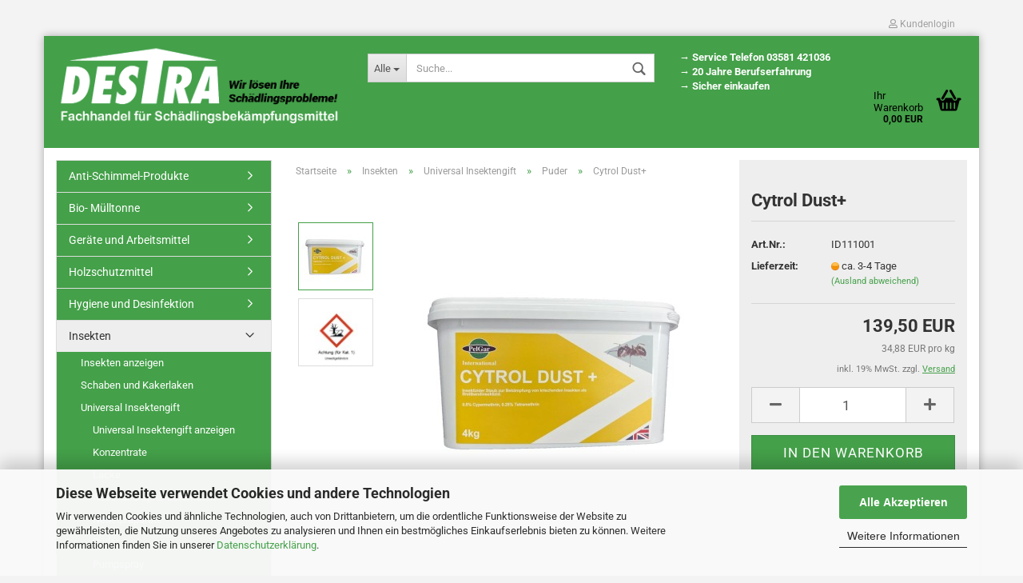

--- FILE ---
content_type: text/html; charset=utf-8
request_url: https://www.destra-shop.de/Insekten/Universal/Puder/Ficam---D.html
body_size: 15514
content:
<!DOCTYPE html> <html xmlns="http://www.w3.org/1999/xhtml" dir="ltr" lang="de"> <head> <meta name="viewport" content="width=device-width, initial-scale=1, minimum-scale=1.0, maximum-scale=1.0, user-scalable=no" /> <meta http-equiv="Content-Type" content="text/html; charset=utf-8" /> <meta name="language" content="de" /> <meta name="keywords" content="keywords,kommagetrennt" /> <title>Cytrol Dust+ DESTRA Shop</title> <meta property="og:title" content="Cytrol Dust+" /> <meta property="og:site_name" content=" DESTRA Shop" /> <meta property="og:locale" content="de_DE" /> <meta property="og:type" content="product" /> <meta property="og:description" content="Insektizides Allzweck-Residualpulver gegen kriechende Insekten wie Schaben, Bettwanzen und Ameisen, Vorratskäfer und Rüsselkäfer, Spinnen und Wespen, einschließlich Wespennester.Zur Verwendung in und um häusliche und industrielle Einrichtungen, ..." /> <meta property="og:image" content="https://www.destra-shop.de/images/product_images/info_images/I3401_cytrol-D_1.jpg" /> <meta property="og:image" content="https://www.destra-shop.de/images/product_images/info_images/I2299_GHS09.jpg" /> <base href="https://www.destra-shop.de/" /> <link rel="shortcut icon" href="https://www.destra-shop.de/images/logos/favicon.ico" type="image/x-icon" /> <link id="main-css" type="text/css" rel="stylesheet" href="templates/Honeygrid/main.min.css?bust=1768825450" /> <meta name="robots" content="index,follow" /> <link rel="canonical" href="https://www.destra-shop.de/Insekten/Universal/Puder/Ficam---D.html" /> <meta property="og:url" content="https://www.destra-shop.de/Insekten/Universal/Puder/Ficam---D.html"> <meta name="google-site-verification" content="2Qn8GJNNCsZiMrm9CpUP-l9S4c74DSGcCn-XTByE5P0" /> <script async data-type="text/javascript" type="as-oil" data-purposes="8" data-managed="as-oil">
    (function(w,d,t,r,u)
    {
        var f,n,i;
        w[u]=w[u]||[],f=function()
        {
            var o={ti:"187206099", enableAutoSpaTracking: true};
            o.q=w[u],w[u]=new UET(o),w[u].push("pageLoad")
        },
        n=d.createElement(t),n.src=r,n.async=1,n.onload=n.onreadystatechange=function()
        {
            var s=this.readyState;
            s&&s!=="loaded"&&s!=="complete"||(f(),n.onload=n.onreadystatechange=null)
        },
        i=d.getElementsByTagName(t)[0],i.parentNode.insertBefore(n,i)
    })
    (window,document,"script","//bat.bing.com/bat.js","uetq");


  window.uetq =   window.uetq || [];
  window.uetq.push('consent', 'update', {'ad_storage': 'granted'});
</script> </head> <body class="page-product-info" data-gambio-namespace="https://www.destra-shop.de/templates/Honeygrid/assets/javascript/engine" data-jse-namespace="https://www.destra-shop.de/JSEngine/build" data-gambio-controller="initialize" data-gambio-widget="input_number responsive_image_loader transitions header image_maps modal history dropdown core_workarounds anchor" data-input_number-separator="," > <div id="outer-wrapper" > <header id="header" class="navbar"> <div id="topbar-container"> <div class="navbar-topbar"> <nav data-gambio-widget="menu link_crypter" data-menu-switch-element-position="false" data-menu-events='{"desktop": ["click"], "mobile": ["click"]}' data-menu-ignore-class="dropdown-menu"> <ul class="nav navbar-nav navbar-right"> <li class="dropdown navbar-topbar-item first"> <a title="Anmeldung" href="/Insekten/Universal/Puder/Ficam---D.html#" class="dropdown-toggle" data-toggle-hover="dropdown"><span class="fa fa-user-o"></span>&nbsp;Kundenlogin</a> <ul class="dropdown-menu dropdown-menu-login arrow-top"> <li class="arrow"></li> <li class="dropdown-header hidden-xs">Kundenlogin</li> <li> <form action="https://www.destra-shop.de/login.php?action=process" method="post" class="form-horizontal"> <input type="hidden" name="return_url" value="https://www.destra-shop.de/Insekten/Universal/Puder/Ficam---D.html"> <input type="hidden" name="return_url_hash" value="1c2bb372d07005b0583eb543ed097907e670a1848ca55c0df3c1e1756a4f18ad"> <div class="form-group"> <input autocomplete="username" type="email" id="box-login-dropdown-login-username" class="form-control" placeholder="E-Mail" name="email_address" /> </div> <div class="form-group"> <input autocomplete="current-password" type="password" id="box-login-dropdown-login-password" class="form-control" placeholder="Passwort" name="password" /> </div> <div class="dropdown-footer row"> <input type="submit" class="btn btn-primary btn-block" value="Anmelden" /> <ul> <li> <a title="Konto erstellen" href="https://www.destra-shop.de/shop.php?do=CreateRegistree">
												Konto erstellen
											</a> </li> <li> <a title="Passwort vergessen?" href="https://www.destra-shop.de/password_double_opt.php">
												Passwort vergessen?
											</a> </li> </ul> </div> </form> </li> </ul> </li> </ul> </nav> </div> </div> <div class="inside"> <div class="row"> <div class="navbar-header" data-gambio-widget="mobile_menu"> <div id="navbar-brand" class="navbar-brand"> <a href="https://www.destra-shop.de/" title=" DESTRA Shop"> <img class="img-responsive" src="https://www.destra-shop.de/images/logos/header-2020_logo.png" alt=" DESTRA Shop-Logo"> </a> </div> <button type="button" class="navbar-toggle" data-mobile_menu-target="#categories .navbar-collapse" data-mobile_menu-body-class="categories-open" data-mobile_menu-toggle-content-visibility> <i class="gm-menu"></i> </button> <button type="button" class="navbar-toggle cart-icon" data-mobile_menu-location="shopping_cart.php"> <i class="gm-cart-basket"></i> <span class="cart-products-count hidden">
				0
			</span> </button> <button type="button" class="navbar-toggle" data-mobile_menu-target=".navbar-search" data-mobile_menu-body-class="search-open" data-mobile_menu-toggle-content-visibility> <i class="gm-search"></i> </button> </div> <div class="navbar-search collapse"> <p class="navbar-search-header dropdown-header">Suche</p> <form action="advanced_search_result.php" method="get" data-gambio-widget="live_search"> <div class="navbar-search-input-group input-group"> <div class="navbar-search-input-group-btn input-group-btn custom-dropdown" data-dropdown-trigger-change="false" data-dropdown-trigger-no-change="false"> <button type="button" class="btn btn-default dropdown-toggle" data-toggle="dropdown" aria-haspopup="true" aria-expanded="false"> <span class="dropdown-name">Alle</span> <span class="caret"></span> </button> <ul class="dropdown-menu"> <li><a href="#" data-rel="0">Alle</a></li> <li><a href="#" data-rel="44">Schneckenbekämpfung</a></li> <li><a href="#" data-rel="45">Lebendfallen</a></li> <li><a href="#" data-rel="47">Insekten</a></li> <li><a href="#" data-rel="64">Vogelabwehr</a></li> <li><a href="#" data-rel="71">Holzschutzmittel</a></li> <li><a href="#" data-rel="72">Pflanzenschutzmittel</a></li> <li><a href="#" data-rel="73">Wühlmäuse</a></li> <li><a href="#" data-rel="90">Ultraschallgeräte</a></li> <li><a href="#" data-rel="93">Maulwurf</a></li> <li><a href="#" data-rel="95">Anti-Schimmel-Produkte</a></li> <li><a href="#" data-rel="137">UV Insektenvernichter</a></li> <li><a href="#" data-rel="164">Bio- Mülltonne</a></li> <li><a href="#" data-rel="173">Geräte und Arbeitsmittel</a></li> <li><a href="#" data-rel="178">Hygiene und Desinfektion</a></li> <li><a href="#" data-rel="182">Mäuse und Rattenbekämpfung</a></li> <li><a href="#" data-rel="190">Marder und Tierabwehr</a></li> <li><a href="#" data-rel="206">Insektenfalle elektrisch</a></li> <li><a href="#" data-rel="224">Maulwurfvergrämung</a></li> <li><a href="#" data-rel="227">Sonderposten</a></li> </ul> <select name="categories_id"> <option value="0">Alle</option> <option value="44">Schneckenbekämpfung</option> <option value="45">Lebendfallen</option> <option value="47">Insekten</option> <option value="64">Vogelabwehr</option> <option value="71">Holzschutzmittel</option> <option value="72">Pflanzenschutzmittel</option> <option value="73">Wühlmäuse</option> <option value="90">Ultraschallgeräte</option> <option value="93">Maulwurf</option> <option value="95">Anti-Schimmel-Produkte</option> <option value="137">UV Insektenvernichter</option> <option value="164">Bio- Mülltonne</option> <option value="173">Geräte und Arbeitsmittel</option> <option value="178">Hygiene und Desinfektion</option> <option value="182">Mäuse und Rattenbekämpfung</option> <option value="190">Marder und Tierabwehr</option> <option value="206">Insektenfalle elektrisch</option> <option value="224">Maulwurfvergrämung</option> <option value="227">Sonderposten</option> </select> </div> <button type="submit" class="gm-search form-control-feedback"></button> <input type="text" name="keywords" placeholder="Suche..." class="form-control search-input" autocomplete="off" /> </div> <input type="hidden" value="1" name="inc_subcat" /> <div class="navbar-search-footer visible-xs-block"> <button class="btn btn-primary btn-block" type="submit">
								Suche...
							</button> <a href="advanced_search.php" class="btn btn-default btn-block" title="Erweiterte Suche">
								Erweiterte Suche
							</a> </div> <div class="search-result-container"></div> </form> </div> <div class="custom-container"> <div class="inside"> <br /> <span style="color:#FFFFFF;"><strong>&rarr; Service Telefon 03581 421036<br />
&rarr; 20 Jahre Berufserfahrung<br />
&rarr; Sicher einkaufen</strong></span> </div> </div> <nav id="cart-container" class="navbar-cart" data-gambio-widget="menu cart_dropdown" data-menu-switch-element-position="false"> <ul class="cart-container-inner"> <li> <a href="https://www.destra-shop.de/shopping_cart.php" class="dropdown-toggle"> <i class="gm-cart-basket"></i> <span class="cart">
									Ihr Warenkorb<br /> <span class="products">
										0,00 EUR
									</span> </span> <span class="cart-products-count hidden"> </span> </a> <ul class="dropdown-menu arrow-top cart-dropdown cart-empty"> <li class="arrow"></li> <li class="cart-dropdown-inside"> <div class="cart-empty">
							Sie haben noch keine Artikel in Ihrem Warenkorb.
						</div> </li> </ul> </li> </ul> </nav> </div> </div> <noscript> <div class="alert alert-danger noscript-notice">
								JavaScript ist in Ihrem Browser deaktiviert. Aktivieren Sie JavaScript, um alle Funktionen des Shops nutzen und alle Inhalte sehen zu können.
							</div> </noscript> </header> <div id="wrapper"> <div class="row"> <div id="main"> <div class="main-inside"> <script type="application/ld+json">{"@context":"https:\/\/schema.org","@type":"BreadcrumbList","itemListElement":[{"@type":"ListItem","position":1,"name":"Startseite","item":"https:\/\/www.destra-shop.de\/"},{"@type":"ListItem","position":2,"name":"Insekten","item":"https:\/\/www.destra-shop.de\/Insekten\/"},{"@type":"ListItem","position":3,"name":"Universal Insektengift","item":"https:\/\/www.destra-shop.de\/Insekten\/Universal\/"},{"@type":"ListItem","position":4,"name":"Puder","item":"https:\/\/www.destra-shop.de\/Insekten\/Universal\/Puder\/"},{"@type":"ListItem","position":5,"name":"Cytrol Dust+","item":"https:\/\/www.destra-shop.de\/Insekten\/Universal\/Puder\/Ficam---D.html"}]}</script> <div id="breadcrumb_navi"> <span class="breadcrumbEntry"> <a href="https://www.destra-shop.de/" class="headerNavigation"> <span>Startseite</span> </a> </span> <span class="breadcrumbSeparator"> &raquo; </span> <span class="breadcrumbEntry"> <a href="https://www.destra-shop.de/Insekten/" class="headerNavigation"> <span>Insekten</span> </a> </span> <span class="breadcrumbSeparator"> &raquo; </span> <span class="breadcrumbEntry"> <a href="https://www.destra-shop.de/Insekten/Universal/" class="headerNavigation"> <span>Universal Insektengift</span> </a> </span> <span class="breadcrumbSeparator"> &raquo; </span> <span class="breadcrumbEntry"> <a href="https://www.destra-shop.de/Insekten/Universal/Puder/" class="headerNavigation"> <span>Puder</span> </a> </span> <span class="breadcrumbSeparator"> &raquo; </span> <span class="breadcrumbEntry"> <span>Cytrol Dust+</span> </span> </div> <script type="application/ld+json">
			{"@context":"http:\/\/schema.org","@type":"Product","name":"Cytrol Dust+","description":"Insektizides Allzweck-Residualpulver gegen kriechende Insekten wie Schaben, Bettwanzen und Ameisen, Vorratsk\u00e4fer und R\u00fcsselk\u00e4fer, Spinnen und Wespen, einschlie\u00dflich Wespennester.Zur Verwendung in und um h\u00e4usliche und industrielle Einrichtungen, Krankenh\u00e4user (nicht in besetzten Abteilungen), milit\u00e4rische Bereiche,Restaurants und Gastst\u00e4tten (nicht zur Verwendung auf Lebensmittelzubereitungsfl\u00e4chen), Lagerr\u00e4ume, Keller, Garagen, Schlachth\u00f6fe, M\u00fclltonnen.Kann auch ruhende Fliegen, wie Stubenfliegen und Schmei\u00dffliegen, t\u00f6ten.F\u00fcr den Einsatz in Innenr\u00e4umen und im Freien.Kriechende Insekten, einschlie\u00dflich: Deutsche Schaben (Blattella germanica) Amerikanische Schaben (Periplaneta americana) Bettwanzen (Cimex lectularius), Schwarze Wegameise (Lasius niger), Pharaohameisen (Monomorium pharaonis)K\u00e4fer in gelagertes Gut, einschlie\u00dflich: Getreideplattk\u00e4fer (Oryzaephilus surinamensis), Kornk\u00e4fer (Sitophilus granarius),Rotbrauner Reismehlk\u00e4fer (Tribolium castaneum)Spinnen: Kellerspinnen (Pholcus spp.)Wespen: Gemeine Wespen (Vespula spp.)Ruhende Fliegen, einschlie\u00dflich: Stubenfliegen (Musca domestica), Schmei\u00dffliegen (Calliphora spp)Direkt auf Oberfl\u00e4chen oder Wespennesteing\u00e4nge\/sichtbare Nest\u00f6ffnungen aus der Kunststoff-Pufferpackung oder mit einem handbetriebenen oder motorisierten Staubwedel auftragen. Auf Oberfl\u00e4chen wie Fliesen, Holz, Beton, Ziegel usw. auftragen.Aufwandsmenge:Bei normalem Befall 4 g\/m2, bei starkem Befall 8 g\/m2.Wespennester: Bei kleinen Nestern 50 g, bei gro\u00dfen Nestern 100 g.Vor der Behandlung muss eine Einwegfolie auf den Boden unter dem Nest gelegt werden.Wirkstoffe:0.5% Cypermethrin0.25% TetramethrinBAuA Nr. : N-111405VE: 4 kg EimerPelGar International LimitedUnit 13 Newman LaneGU34 2QR Alton \u2013 HampshireUnited KingdomT +44 (0)1420 80744sds@pelgar.co.uk - www.pelgar.co.ukBiozide sicher verwenden. Vor Gebrauch stets&nbsp;&nbsp; Kennzeichungen und Produktinformationen lesen!      Sicherheitshinweise:   Biozidprodukte vorsichtig verwenden. Vor Gebrauch stets Etikett und Produktinformationen lesen. Sicherheitsdatenblatt: [Download]   ","image":["https:\/\/www.destra-shop.de\/images\/product_images\/info_images\/I3401_cytrol-D_1.jpg","https:\/\/www.destra-shop.de\/images\/product_images\/info_images\/I2299_GHS09.jpg"],"url":"https:\/\/www.destra-shop.de\/Insekten\/Universal\/Puder\/Ficam---D.html","itemCondition":"NewCondition","offers":{"@type":"Offer","availability":"InStock","price":"139.50","priceCurrency":"EUR","priceSpecification":{"@type":"http:\/\/schema.org\/UnitPriceSpecification","price":"139.50","priceCurrency":"EUR","valueAddedTaxIncluded":true,"referenceQuantity":{"@type":"QuantitativeValue","value":"4.0000","unitText":"kg"}},"url":"https:\/\/www.destra-shop.de\/Insekten\/Universal\/Puder\/Ficam---D.html","priceValidUntil":"2100-01-01 00:00:00"},"model":"ID111001","sku":"ID111001","manufacturer":{"@type":"Organization","name":"PelGar International"}}
		</script> <div class="product-info product-info-default row"> <div id="product_image_layer"> <div class="product-info-layer-image"> <div class="product-info-image-inside"> <div> <div id="product-info-layer-image" class="swiper-container" data-gambio-_widget="swiper" data-swiper-target="" data-swiper-controls="#product-info-layer-thumbnails" data-swiper-slider-options='{"breakpoints": [], "pagination": ".js-product-info-layer-image-pagination", "nextButton": ".js-product-info-layer-image-button-next", "prevButton": ".js-product-info-layer-image-button-prev", "effect": "fade", "autoplay": null, "initialSlide": ""}' > <div class="swiper-wrapper" > <div class="swiper-slide" > <div class="swiper-slide-inside "> <img class="img-responsive" style="margin-top: 1px;" src="images/product_images/popup_images/I3401_cytrol-D_1.jpg" alt="Cytrol Dust+" title="Cytrol Dust+" data-magnifier-src="images/product_images/original_images/I3401_cytrol-D_1.jpg" /> </div> </div> <div class="swiper-slide" data-index="1"> <div class="swiper-slide-inside "> <img class="img-responsive" src="images/product_images/popup_images/I2299_GHS09.jpg" alt="Cytrol Dust+" title="Cytrol Dust+" data-magnifier-src="images/product_images/original_images/I2299_GHS09.jpg" /> </div> </div> </div> <script type="text/mustache">
					<template>
						
							{{#.}}
								<div class="swiper-slide {{className}}">
									<div class="swiper-slide-inside">
										<img {{{srcattr}}} alt="{{title}}" title="{{title}}" />
									</div>
								</div>
							{{/.}}
						
					</template>
				</script> </div> <div class="js-product-info-layer-image-button-prev swiper-button-prev"></div> <div class="js-product-info-layer-image-button-next swiper-button-next"></div> </div> </div> </div> <div class="product-info-layer-thumbnails"> <div> <div id="product-info-layer-thumbnails" class="swiper-container" data-gambio-_widget="swiper" data-swiper-target="#product-info-layer-image" data-swiper-controls="" data-swiper-slider-options='{"breakpoints": [], "pagination": ".js-product-info-layer-thumbnails-pagination", "nextButton": ".js-product-info-layer-thumbnails-button-next", "prevButton": ".js-product-info-layer-thumbnails-button-prev", "spaceBetween": 10, "loop": false, "slidesPerView": "auto", "autoplay": null, "initialSlide": ""}' data-swiper-breakpoints="[]"> <div class="swiper-wrapper" > <div class="swiper-slide" > <div class="swiper-slide-inside "> <div class="align-middle"> <img class="img-responsive" src="images/product_images/gallery_images/I3401_cytrol-D_1.jpg" alt="Preview: Cytrol Dust+" title="Preview: Cytrol Dust+" data-magnifier-src="images/product_images/original_images/I3401_cytrol-D_1.jpg" /> </div> </div> </div> <div class="swiper-slide" data-index="1"> <div class="swiper-slide-inside "> <div class="align-middle"> <img class="img-responsive" src="images/product_images/gallery_images/I2299_GHS09.jpg" alt="Preview: Cytrol Dust+" title="Preview: Cytrol Dust+" data-magnifier-src="images/product_images/original_images/I2299_GHS09.jpg" /> </div> </div> </div> </div> <script type="text/mustache">
					<template>
						
							{{#.}}
								<div class="swiper-slide {{className}}">
									<div class="swiper-slide-inside">
										<img {{{srcattr}}} alt="{{title}}" title="{{title}}" />
									</div>
								</div>
							{{/.}}
						
					</template>
				</script> </div> </div> </div> </div> <div class="product-info-content col-xs-12"> <div class="row"> <div class="product-info-title-mobile  col-xs-12 visible-xs-block visible-sm-block"> <span>Cytrol Dust+</span> <div> </div> </div> <div class="product-info-stage col-xs-12 col-md-8"> <div class="product-info-image has-zoom" data-gambio-widget="image_gallery magnifier" data-magnifier-target=".magnifier-target"> <div class="product-info-image-inside"> <div> <div id="product_image_swiper" class="swiper-container" data-gambio-widget="swiper" data-swiper-target="" data-swiper-controls="#product_thumbnail_swiper, #product_thumbnail_swiper_mobile" data-swiper-slider-options='{"breakpoints": [], "pagination": ".js-product_image_swiper-pagination", "nextButton": ".js-product_image_swiper-button-next", "prevButton": ".js-product_image_swiper-button-prev", "effect": "fade", "autoplay": null}' > <div class="swiper-wrapper" > <div class="swiper-slide" > <div class="swiper-slide-inside "> <a href="images/product_images/original_images/I3401_cytrol-D_1.jpg" title="Cytrol Dust+" > <img class="img-responsive" style="margin-top: 1px;" src="images/product_images/info_images/I3401_cytrol-D_1.jpg" alt="Cytrol Dust+" title="Cytrol Dust+" data-magnifier-src="images/product_images/original_images/I3401_cytrol-D_1.jpg" /> </a> </div> </div> <div class="swiper-slide" data-index="1"> <div class="swiper-slide-inside "> <a href="images/product_images/original_images/I2299_GHS09.jpg" title="Cytrol Dust+" > <img class="img-responsive" src="images/product_images/info_images/I2299_GHS09.jpg" alt="Cytrol Dust+" title="Cytrol Dust+" data-magnifier-src="images/product_images/original_images/I2299_GHS09.jpg" /> </a> </div> </div> </div> <script type="text/mustache">
					<template>
						
							{{#.}}
								<div class="swiper-slide {{className}}">
									<div class="swiper-slide-inside">
										<img {{{srcattr}}} alt="{{title}}" title="{{title}}" />
									</div>
								</div>
							{{/.}}
						
					</template>
				</script> </div> </div> </div> </div> <div class="product-info-thumbnails hidden-xs hidden-sm swiper-vertical"> <div> <div id="product_thumbnail_swiper" class="swiper-container" data-gambio-widget="swiper" data-swiper-target="#product_image_swiper" data-swiper-controls="" data-swiper-slider-options='{"breakpoints": [], "pagination": ".js-product_thumbnail_swiper-pagination", "nextButton": ".js-product_thumbnail_swiper-button-next", "prevButton": ".js-product_thumbnail_swiper-button-prev", "spaceBetween": 10, "loop": false, "direction": "vertical", "slidesPerView": 4, "autoplay": null}' data-swiper-breakpoints="[]"> <div class="swiper-wrapper" > <div class="swiper-slide" > <div class="swiper-slide-inside vertical"> <div class="align-middle"> <img class="img-responsive" src="images/product_images/gallery_images/I3401_cytrol-D_1.jpg" alt="Preview: Cytrol Dust+" title="Preview: Cytrol Dust+" data-magnifier-src="images/product_images/original_images/I3401_cytrol-D_1.jpg" /> </div> </div> </div> <div class="swiper-slide" data-index="1"> <div class="swiper-slide-inside vertical"> <div class="align-middle"> <img class="img-responsive" src="images/product_images/gallery_images/I2299_GHS09.jpg" alt="Preview: Cytrol Dust+" title="Preview: Cytrol Dust+" data-magnifier-src="images/product_images/original_images/I2299_GHS09.jpg" /> </div> </div> </div> </div> <script type="text/mustache">
					<template>
						
							{{#.}}
								<div class="swiper-slide {{className}}">
									<div class="swiper-slide-inside">
										<img {{{srcattr}}} alt="{{title}}" title="{{title}}" />
									</div>
								</div>
							{{/.}}
						
					</template>
				</script> </div> </div> </div> <div class="product-info-thumbnails-mobile col-xs-12 visible-xs-block visible-sm-block"> <div> <div id="product_thumbnail_swiper_mobile" class="swiper-container" data-gambio-widget="swiper" data-swiper-target="#product_image_swiper" data-swiper-controls="" data-swiper-slider-options='{"breakpoints": [], "pagination": ".js-product_thumbnail_swiper_mobile-pagination", "nextButton": ".js-product_thumbnail_swiper_mobile-button-next", "prevButton": ".js-product_thumbnail_swiper_mobile-button-prev", "spaceBetween": 10, "loop": false, "direction": "horizontal", "slidesPerView": 4, "autoplay": null}' data-swiper-breakpoints="[]"> <div class="swiper-wrapper" > <div class="swiper-slide" > <div class="swiper-slide-inside "> <div class="align-vertical"> <img src="images/product_images/gallery_images/I3401_cytrol-D_1.jpg" alt="Mobile Preview: Cytrol Dust+" title="Mobile Preview: Cytrol Dust+" data-magnifier-src="images/product_images/original_images/I3401_cytrol-D_1.jpg" /> </div> </div> </div> <div class="swiper-slide" data-index="1"> <div class="swiper-slide-inside "> <div class="align-vertical"> <img src="images/product_images/gallery_images/I2299_GHS09.jpg" alt="Mobile Preview: Cytrol Dust+" title="Mobile Preview: Cytrol Dust+" data-magnifier-src="images/product_images/original_images/I2299_GHS09.jpg" /> </div> </div> </div> </div> <script type="text/mustache">
					<template>
						
							{{#.}}
								<div class="swiper-slide {{className}}">
									<div class="swiper-slide-inside">
										<img {{{srcattr}}} alt="{{title}}" title="{{title}}" />
									</div>
								</div>
							{{/.}}
						
					</template>
				</script> </div> </div> </div> </div> <div class="product-info-details col-xs-12 col-md-4" data-gambio-widget="stickybox cart_handler product_min_height_fix" data-cart_handler-page="product-info"> <div class="loading-overlay"></div> <div class="magnifier-overlay"></div> <div class="magnifier-target"> <div class="preloader"></div> </div> <form action="product_info.php?gm_boosted_product=Insekten%2FUniversal%2FPuder%2FFicam---D&amp;products_id=1308&amp;action=add_product" class="form-horizontal js-product-form product-info"> <div class="hidden-xs hidden-sm ribbon-spacing"> </div> <h1 class="product-info-title-desktop  hidden-xs hidden-sm">Cytrol Dust+</h1> <dl class="dl-horizontal"> <dt class="col-xs-4 text-left model-number" >
			Art.Nr.:
		</dt> <dd class="col-xs-8 model-number model-number-text" >
			ID111001
		</dd> <dt class="col-xs-4 text-left"> <label>
					Lieferzeit:
				</label> </dt> <dd class="col-xs-8"> <span class="img-shipping-time"> <img src="images/icons/status/orange.png" alt="ca. 3-4 Tage" /> </span> <span class="products-shipping-time-value">
					ca. 3-4 Tage
				</span> <a class="js-open-modal text-small" data-modal-type="iframe" data-modal-settings='{"title": "Lieferzeit:"}' href="popup/liefer--und-versandkosten.html" rel="nofollow">
						(Ausland abweichend)
					</a> </dd> </dl> <div class="attribute-images"></div> <div class="cart-error-msg alert alert-danger" role="alert"></div> <div class="price-container"> <div class="price-calc-container" id="attributes-calc-price"> <div class="current-price-container">
		
			139,50 EUR
		
					
				<br /> <span class="tax-shipping-text gm_products_vpe products-vpe">
					34,88 EUR pro kg
				</span> <br /> </div> <p class="tax-shipping-text text-small">
			inkl. 19% MwSt. zzgl. 
				<a class="gm_shipping_link lightbox_iframe" href="https://www.destra-shop.de/popup/liefer--und-versandkosten.html" target="_self" rel="nofollow" data-modal-settings='{"title":"Versand", "sectionSelector": ".content_text", "bootstrapClass": "modal-lg"}'> <span style="text-decoration:underline">Versand</span> </a> </p> <div class="row"> <input type="hidden" name="products_id" id="products-id" value="1308" /> <div class="input-number" data-type="float" data-stepping="1"> <div class="input-group"> <a class="btn btn-default btn-lg btn-minus"><span class="fa fa-minus"></span></a> <input type="number" step="1" class="form-control input-lg pull-right js-calculate-qty" value="1" id="attributes-calc-quantity" name="products_qty" /> <a class="input-group-btn btn btn-default btn-lg btn-plus"><span class="fa fa-plus"></span></a> </div> </div> <div class="button-container"> <input name="btn-add-to-cart" type="submit" class="btn btn-lg btn-buy btn-block js-btn-add-to-cart" value="In den Warenkorb" title="In den Warenkorb" /> <button name="btn-add-to-cart-fake" onClick="void(0)" class="btn-add-to-cart-fake btn btn-lg btn-buy btn-block " value="" title="In den Warenkorb" style="display: none; margin-top: 0">In den Warenkorb</button> </div> <div class="paypal-installments paypal-installments-product" data-ppinst-pos="product"></div> <div id="easycredit-ratenrechner-product" class="easycredit-rr-container" data-easycredithub-namespace="GXModules/Gambio/Hub/Build/Shop/Templates/Honeygrid/Javascript/easycredithub" data-easycredithub-widget="easycreditloader"></div> <div class="product-info-links"> </div> <script id="product-details-text-phrases" type="application/json">
				{
					"productsInCartSuffix": " Artikel im Warenkorb", "showCart": "Warenkorb anzeigen"
				}
			</script> </div> </div> </div> </form> </div> <div class="product-info-description col-md-8" data-gambio-widget="tabs"> <div class="nav-tabs-container" data-gambio-widget="tabs"> <ul class="nav nav-tabs"> <li class="active"> <a href="#" title="Beschreibung" onclick="return false">
												Beschreibung
											</a> </li> </ul> <div class="tab-content"> <div class="tab-pane active"> <div class="tab-heading"> <a href="#" onclick="return false">Beschreibung</a> </div> <div class="tab-body active"> <p>Insektizides Allzweck-Residualpulver gegen kriechende Insekten wie Schaben, Bettwanzen und Ameisen, Vorratskäfer und Rüsselkäfer, Spinnen und Wespen, einschließlich Wespennester.<br><br>Zur Verwendung in und um häusliche und industrielle Einrichtungen, Krankenhäuser (nicht in besetzten Abteilungen), militärische Bereiche,<br>Restaurants und Gaststätten (nicht zur Verwendung auf Lebensmittelzubereitungsflächen), Lagerräume, Keller, Garagen, Schlachthöfe, Mülltonnen.<br><br>Kann auch ruhende Fliegen, wie Stubenfliegen und Schmeißfliegen, töten.<br>Für den Einsatz in Innenräumen und im Freien.<br><br>Kriechende Insekten, einschließlich: Deutsche Schaben (Blattella germanica) Amerikanische Schaben (Periplaneta americana) Bettwanzen (Cimex lectularius), Schwarze Wegameise (Lasius niger), Pharaohameisen (Monomorium pharaonis)<br><br>Käfer in gelagertes Gut, einschließlich: Getreideplattkäfer (Oryzaephilus surinamensis), Kornkäfer (Sitophilus granarius),<br>Rotbrauner Reismehlkäfer (Tribolium castaneum)<br><br>Spinnen: Kellerspinnen (Pholcus spp.)<br><br>Wespen: Gemeine Wespen (Vespula spp.)<br><br>Ruhende Fliegen, einschließlich: Stubenfliegen (Musca domestica), Schmeißfliegen (Calliphora spp)<br><br>Direkt auf Oberflächen oder Wespennesteingänge/sichtbare Nestöffnungen aus der Kunststoff-Pufferpackung oder mit einem handbetriebenen oder motorisierten Staubwedel auftragen. Auf Oberflächen wie Fliesen, Holz, Beton, Ziegel usw. auftragen.<br><br><strong>Aufwandsmenge</strong>:<br><br>Bei normalem Befall 4 g/m2, bei starkem Befall 8 g/m2.<br>Wespennester: Bei kleinen Nestern 50 g, bei großen Nestern 100 g.<br>Vor der Behandlung muss eine Einwegfolie auf den Boden unter dem Nest gelegt werden.<br><br><strong>Wirkstoffe:</strong><br>0.5% Cypermethrin<br>0.25% Tetramethrin<br><strong>BAuA Nr. :</strong> N-111405<br><strong>VE:</strong> 4 kg Eimer</p><p>PelGar International Limited<br>Unit 13 Newman Lane<br>GU34 2QR Alton – Hampshire<br>United Kingdom<br>T +44 (0)1420 80744<br>sds@pelgar.co.uk - www.pelgar.co.uk</p><p><strong><font color="red">Biozide sicher verwenden. Vor Gebrauch stets&nbsp;&nbsp; Kennzeichungen und Produktinformationen lesen!</font></strong></p> <br> <br>
Sicherheitshinweise: </BR>
Biozidprodukte vorsichtig verwenden. Vor Gebrauch stets Etikett und Produktinformationen lesen. Sicherheitsdatenblatt: <a href="http://www.destra-shop.de/datenblatt/SDB_CYTROL DUST + _000857_1.0_DE_German.pdf">[Download]</a> </BR> </BR> </div> </div> </div> </div> </div> <div class="product-info-share col-md-8"> </div> </div> </div> <div style="color: red;" class="  col-xs-12"> <strong>Sicherheitshinweise:</strong><br />
		Biozidprodukte vorsichtig verwenden. Vor Gebrauch stets Etikett und Produktinformationen lesen.
	</div> <div class="product-info-listings col-xs-12 clearfix" data-gambio-widget="product_hover"> <div>
					Hier finden Sie das  <a href="https://www.destra-shop.de/redirect.php?action=product&amp;id=1308" target="_blank">Sicherheitsdatenblatt</a>   zu diesem Artikel.
				</div> </div> </div> </div> </div> <aside id="left"> <div id="gm_box_pos_2" class="gm_box_container"><div class="box box-categories panel panel-default"> <nav class="navbar-categories-left" data-gambio-widget="menu" data-menu-menu-type="vertical" data-menu-unfold-level="0" data-menu-accordion="true" data-menu-show-all-link="true" > <ul class="level-1 nav"> <li class="dropdown level-1-child" data-id="95"> <a class="dropdown-toggle " href="https://www.destra-shop.de/Anti-Schimmel-Produkte/" title="Anti-Schimmel-Produkte">
																		Anti-Schimmel-Produkte								</a> <ul data-level="2" class="level-2 dropdown-menu dropdown-menu-child"> <li class="enter-category show"> <a class="dropdown-toggle" href="https://www.destra-shop.de/Anti-Schimmel-Produkte/" title="Anti-Schimmel-Produkte">Anti-Schimmel-Produkte anzeigen</a> </li> <li class="level-2-child" data-id="170"> <a class="dropdown-toggle " href="https://www.destra-shop.de/Anti-Schimmel-Produkte/Moosentferner-Algenentferner/" title="Moosentferner-Algenentferner">
																		Moosentferner-Algenentferner								</a> </li> </ul> </li> <li class="level-1-child" data-id="164"> <a class="dropdown-toggle " href="https://www.destra-shop.de/Bio--Muelltonne/" title="Bio- Mülltonne">
																		Bio- Mülltonne								</a> </li> <li class="dropdown level-1-child" data-id="173"> <a class="dropdown-toggle " href="https://www.destra-shop.de/Geraete-und-Arbeitsmittel/" title="Geräte und Arbeitsmittel">
																		Geräte und Arbeitsmittel								</a> <ul data-level="2" class="level-2 dropdown-menu dropdown-menu-child"> <li class="enter-category show"> <a class="dropdown-toggle" href="https://www.destra-shop.de/Geraete-und-Arbeitsmittel/" title="Geräte und Arbeitsmittel">Geräte und Arbeitsmittel anzeigen</a> </li> <li class="level-2-child" data-id="175"> <a class="dropdown-toggle " href="https://www.destra-shop.de/Geraete-und-Arbeitsmittel/Gelapplikatoren-175/" title="Gelapplikatoren">
																		Gelapplikatoren								</a> </li> <li class="level-2-child" data-id="174"> <a class="dropdown-toggle " href="https://www.destra-shop.de/Geraete-und-Arbeitsmittel/Nebeltechnik-174/" title="Nebeltechnik">
																		Nebeltechnik								</a> </li> <li class="level-2-child" data-id="207"> <a class="dropdown-toggle " href="https://www.destra-shop.de/Geraete-und-Arbeitsmittel/Pumpspruehflaschen/" title="Pumpsprühflaschen">
																		Pumpsprühflaschen								</a> </li> <li class="level-2-child" data-id="176"> <a class="dropdown-toggle " href="https://www.destra-shop.de/Geraete-und-Arbeitsmittel/Staeubegeraete-176/" title="Stäubegeräte">
																		Stäubegeräte								</a> </li> </ul> </li> <li class="dropdown level-1-child" data-id="71"> <a class="dropdown-toggle " href="https://www.destra-shop.de/Holzschutzmittel/" title="Holzschutzmittel">
																		Holzschutzmittel								</a> <ul data-level="2" class="level-2 dropdown-menu dropdown-menu-child"> <li class="enter-category show"> <a class="dropdown-toggle" href="https://www.destra-shop.de/Holzschutzmittel/" title="Holzschutzmittel">Holzschutzmittel anzeigen</a> </li> <li class="level-2-child" data-id="220"> <a class="dropdown-toggle " href="https://www.destra-shop.de/Holzschutzmittel/Hausschwamm/" title="Hausschwamm">
																		Hausschwamm								</a> </li> <li class="level-2-child" data-id="218"> <a class="dropdown-toggle " href="https://www.destra-shop.de/Holzschutzmittel/Holzschutz-bekaempfend/" title="Holzschutz bekaempfend">
																		Holzschutz bekaempfend								</a> </li> <li class="level-2-child" data-id="219"> <a class="dropdown-toggle " href="https://www.destra-shop.de/Holzschutzmittel/Holzschutz-vorbeugend/" title="Holzschutz vorbeugend">
																		Holzschutz vorbeugend								</a> </li> </ul> </li> <li class="dropdown level-1-child" data-id="178"> <a class="dropdown-toggle " href="https://www.destra-shop.de/Hygiene-und-Desinfektion/" title="Hygiene und Desinfektion">
																		Hygiene und Desinfektion								</a> <ul data-level="2" class="level-2 dropdown-menu dropdown-menu-child"> <li class="enter-category show"> <a class="dropdown-toggle" href="https://www.destra-shop.de/Hygiene-und-Desinfektion/" title="Hygiene und Desinfektion">Hygiene und Desinfektion anzeigen</a> </li> <li class="level-2-child" data-id="181"> <a class="dropdown-toggle " href="https://www.destra-shop.de/Hygiene-und-Desinfektion/Damenhygiene-181/" title="Damenhygiene">
																		Damenhygiene								</a> </li> <li class="dropdown level-2-child" data-id="179"> <a class="dropdown-toggle " href="https://www.destra-shop.de/Hygiene-und-Desinfektion/Geruchsneutralisator-179/" title="Geruchsneutralisator">
																		Geruchsneutralisator								</a> <ul data-level="2" class="level-3 dropdown-menu dropdown-menu-child"> <li class="enter-category show"> <a class="dropdown-toggle" href="https://www.destra-shop.de/Hygiene-und-Desinfektion/Geruchsneutralisator-179/" title="Geruchsneutralisator">Geruchsneutralisator anzeigen</a> </li> <li class="level-3-child" data-id="180"> <a class="dropdown-toggle " href="https://www.destra-shop.de/Hygiene-und-Desinfektion/Geruchsneutralisator-179/Time-Mist-System-180/" title="Time Mist System">
																		Time Mist System								</a> </li> </ul> </li> <li class="level-2-child" data-id="192"> <a class="dropdown-toggle " href="https://www.destra-shop.de/Hygiene-und-Desinfektion/Monitoringsysteme-192/" title="Monitoringsysteme">
																		Monitoringsysteme								</a> </li> </ul> </li> <li class="dropdown open level-1-child" data-id="47"> <a class="dropdown-toggle " href="https://www.destra-shop.de/Insekten/" title="Insekten">
																		Insekten								</a> <ul data-level="2" class="level-2 dropdown-menu dropdown-menu-child"> <li class="enter-category show"> <a class="dropdown-toggle" href="https://www.destra-shop.de/Insekten/" title="Insekten">Insekten anzeigen</a> </li> <li class="dropdown level-2-child" data-id="204"> <a class="dropdown-toggle " href="https://www.destra-shop.de/Insekten/Schaben-und-Kakerlaken/" title="Schaben und Kakerlaken">
																		Schaben und Kakerlaken								</a> <ul data-level="2" class="level-3 dropdown-menu dropdown-menu-child"> <li class="enter-category show"> <a class="dropdown-toggle" href="https://www.destra-shop.de/Insekten/Schaben-und-Kakerlaken/" title="Schaben und Kakerlaken">Schaben und Kakerlaken anzeigen</a> </li> <li class="level-3-child" data-id="209"> <a class="dropdown-toggle " href="https://www.destra-shop.de/Insekten/Schaben-und-Kakerlaken/Schabengel/" title="Schabengel">
																		Schabengel								</a> </li> </ul> </li> <li class="dropdown open level-2-child" data-id="49"> <a class="dropdown-toggle " href="https://www.destra-shop.de/Insekten/Universal/" title="Universal Insektengift">
																		Universal Insektengift								</a> <ul data-level="2" class="level-3 dropdown-menu dropdown-menu-child"> <li class="enter-category show"> <a class="dropdown-toggle" href="https://www.destra-shop.de/Insekten/Universal/" title="Universal Insektengift">Universal Insektengift anzeigen</a> </li> <li class="level-3-child" data-id="53"> <a class="dropdown-toggle " href="https://www.destra-shop.de/Insekten/Universal/Konzentrate/" title="Konzentrate">
																		Konzentrate								</a> </li> <li class="level-3-child" data-id="105"> <a class="dropdown-toggle " href="https://www.destra-shop.de/Insekten/Universal/Lacke/" title="Lacke">
																		Lacke								</a> </li> <li class="level-3-child" data-id="177"> <a class="dropdown-toggle " href="https://www.destra-shop.de/Insekten/Universal/Nebel-und-Spruehautomaten/" title="Nebel und Sprühautomaten">
																		Nebel und Sprühautomaten								</a> </li> <li class="level-3-child" data-id="113"> <a class="dropdown-toggle " href="https://www.destra-shop.de/Insekten/Universal/Nebelpraeparate/" title="Nebelpräparate">
																		Nebelpräparate								</a> </li> <li class="level-3-child active" data-id="51"> <a class="dropdown-toggle " href="https://www.destra-shop.de/Insekten/Universal/Puder/" title="Puder">
																		Puder								</a> </li> <li class="level-3-child" data-id="52"> <a class="dropdown-toggle " href="https://www.destra-shop.de/Insekten/Universal/Pumpspray/" title="Pumpspray">
																		Pumpspray								</a> </li> <li class="level-3-child" data-id="74"> <a class="dropdown-toggle " href="https://www.destra-shop.de/Insekten/Universal/Schaum/" title="Schaum">
																		Schaum								</a> </li> <li class="level-3-child" data-id="50"> <a class="dropdown-toggle " href="https://www.destra-shop.de/Insekten/Universal/Spray/" title="Spray">
																		Spray								</a> </li> </ul> </li> <li class="level-2-child" data-id="166"> <a class="dropdown-toggle " href="https://www.destra-shop.de/Insekten/Vorratsschutz/" title="Vorratsschutz">
																		Vorratsschutz								</a> </li> <li class="dropdown level-2-child" data-id="124"> <a class="dropdown-toggle " href="https://www.destra-shop.de/Insekten/Ameisengift/" title="Ameisengift">
																		Ameisengift								</a> <ul data-level="2" class="level-3 dropdown-menu dropdown-menu-child"> <li class="enter-category show"> <a class="dropdown-toggle" href="https://www.destra-shop.de/Insekten/Ameisengift/" title="Ameisengift">Ameisengift anzeigen</a> </li> <li class="level-3-child" data-id="127"> <a class="dropdown-toggle " href="https://www.destra-shop.de/Insekten/Ameisengift/Ameisengel/" title="Ameisengel">
																		Ameisengel								</a> </li> <li class="level-3-child" data-id="126"> <a class="dropdown-toggle " href="https://www.destra-shop.de/Insekten/Ameisengift/Ameisenkoeder/" title="Ameisenköder">
																		Ameisenköder								</a> </li> <li class="level-3-child" data-id="125"> <a class="dropdown-toggle " href="https://www.destra-shop.de/Insekten/Ameisengift/Ameisenstreumittel/" title="Ameisenstreumittel">
																		Ameisenstreumittel								</a> </li> <li class="level-3-child" data-id="128"> <a class="dropdown-toggle " href="https://www.destra-shop.de/Insekten/Ameisengift/Pharaoameisenkoeder/" title="Pharaoameisenköder">
																		Pharaoameisenköder								</a> </li> </ul> </li> <li class="level-2-child" data-id="153"> <a class="dropdown-toggle " href="https://www.destra-shop.de/Insekten/Automatisches-Insektenabwehrsystem/" title="Automatisches Insektenabwehrsystem">
																		Automatisches Insektenabwehrsystem								</a> </li> <li class="dropdown level-2-child" data-id="54"> <a class="dropdown-toggle " href="https://www.destra-shop.de/Insekten/Bettwanzen/" title="Bettwanzen">
																		Bettwanzen								</a> <ul data-level="2" class="level-3 dropdown-menu dropdown-menu-child"> <li class="enter-category show"> <a class="dropdown-toggle" href="https://www.destra-shop.de/Insekten/Bettwanzen/" title="Bettwanzen">Bettwanzen anzeigen</a> </li> <li class="level-3-child" data-id="110"> <a class="dropdown-toggle " href="https://www.destra-shop.de/Insekten/Bettwanzen/Bettwanzen-Schutzueberzuege/" title="Bettwanzen-Schutzüberzüge">
																		Bettwanzen-Schutzüberzüge								</a> </li> <li class="level-3-child" data-id="221"> <a class="dropdown-toggle " href="https://www.destra-shop.de/Insekten/Bettwanzen/Bettwanzenfallen/" title="Bettwanzenfallen">
																		Bettwanzenfallen								</a> </li> </ul> </li> <li class="level-2-child" data-id="102"> <a class="dropdown-toggle " href="https://www.destra-shop.de/Insekten/Biobereich/" title="Biobereich">
																		Biobereich								</a> </li> <li class="level-2-child" data-id="112"> <a class="dropdown-toggle " href="https://www.destra-shop.de/Insekten/Bremsen/" title="Bremsen">
																		Bremsen								</a> </li> <li class="dropdown level-2-child" data-id="57"> <a class="dropdown-toggle " href="https://www.destra-shop.de/Insekten/Fliegen/" title="Fliegen">
																		Fliegen								</a> <ul data-level="2" class="level-3 dropdown-menu dropdown-menu-child"> <li class="enter-category show"> <a class="dropdown-toggle" href="https://www.destra-shop.de/Insekten/Fliegen/" title="Fliegen">Fliegen anzeigen</a> </li> <li class="level-3-child" data-id="165"> <a class="dropdown-toggle " href="https://www.destra-shop.de/Insekten/Fliegen/Fliegenfallen/" title="Fliegenfallen">
																		Fliegenfallen								</a> </li> </ul> </li> <li class="level-2-child" data-id="62"> <a class="dropdown-toggle " href="https://www.destra-shop.de/Insekten/Floehe/" title="Flöhe">
																		Flöhe								</a> </li> <li class="dropdown level-2-child" data-id="56"> <a class="dropdown-toggle " href="https://www.destra-shop.de/Insekten/Insektenfallen/" title="Insektenfallen">
																		Insektenfallen								</a> <ul data-level="2" class="level-3 dropdown-menu dropdown-menu-child"> <li class="enter-category show"> <a class="dropdown-toggle" href="https://www.destra-shop.de/Insekten/Insektenfallen/" title="Insektenfallen">Insektenfallen anzeigen</a> </li> <li class="level-3-child" data-id="60"> <a class="dropdown-toggle " href="https://www.destra-shop.de/Insekten/Insektenfallen/Klebefallen/" title="Klebefallen">
																		Klebefallen								</a> </li> </ul> </li> <li class="level-2-child" data-id="155"> <a class="dropdown-toggle " href="https://www.destra-shop.de/Insekten/Kaefer/" title="Käfer">
																		Käfer								</a> </li> <li class="dropdown level-2-child" data-id="61"> <a class="dropdown-toggle " href="https://www.destra-shop.de/Insekten/Motten/" title="Motten">
																		Motten								</a> <ul data-level="2" class="level-3 dropdown-menu dropdown-menu-child"> <li class="enter-category show"> <a class="dropdown-toggle" href="https://www.destra-shop.de/Insekten/Motten/" title="Motten">Motten anzeigen</a> </li> <li class="level-3-child" data-id="217"> <a class="dropdown-toggle " href="https://www.destra-shop.de/Insekten/Motten/Mottenfallen/" title="Mottenfallen">
																		Mottenfallen								</a> </li> <li class="level-3-child" data-id="63"> <a class="dropdown-toggle " href="https://www.destra-shop.de/Insekten/Motten/Pheromone/" title="Pheromone">
																		Pheromone								</a> </li> </ul> </li> <li class="level-2-child" data-id="134"> <a class="dropdown-toggle " href="https://www.destra-shop.de/Insekten/Mueckenspray/" title="Mückenspray">
																		Mückenspray								</a> </li> <li class="level-2-child" data-id="157"> <a class="dropdown-toggle " href="https://www.destra-shop.de/Insekten/Silberfischchen/" title="Silberfischchen">
																		Silberfischchen								</a> </li> <li class="level-2-child" data-id="156"> <a class="dropdown-toggle " href="https://www.destra-shop.de/Insekten/Spinnen/" title="Spinnen">
																		Spinnen								</a> </li> <li class="level-2-child" data-id="96"> <a class="dropdown-toggle " href="https://www.destra-shop.de/Insekten/Vorratsschaedlinge/" title="Vorratsschädlinge">
																		Vorratsschädlinge								</a> </li> <li class="level-2-child" data-id="154"> <a class="dropdown-toggle " href="https://www.destra-shop.de/Insekten/Wanzen-und-Milben/" title="Wanzen und Milben">
																		Wanzen und Milben								</a> </li> <li class="dropdown level-2-child" data-id="129"> <a class="dropdown-toggle " href="https://www.destra-shop.de/Insekten/Wespen/" title="Wespen">
																		Wespen								</a> <ul data-level="2" class="level-3 dropdown-menu dropdown-menu-child"> <li class="enter-category show"> <a class="dropdown-toggle" href="https://www.destra-shop.de/Insekten/Wespen/" title="Wespen">Wespen anzeigen</a> </li> <li class="level-3-child" data-id="133"> <a class="dropdown-toggle " href="https://www.destra-shop.de/Insekten/Wespen/Gewerbepackungen-133/" title="Gewerbepackungen">
																		Gewerbepackungen								</a> </li> <li class="level-3-child" data-id="131"> <a class="dropdown-toggle " href="https://www.destra-shop.de/Insekten/Wespen/Wespenfalle/" title="Wespenfalle">
																		Wespenfalle								</a> </li> <li class="level-3-child" data-id="172"> <a class="dropdown-toggle " href="https://www.destra-shop.de/Insekten/Wespen/Wespenpuder/" title="Wespenpuder">
																		Wespenpuder								</a> </li> <li class="level-3-child" data-id="130"> <a class="dropdown-toggle " href="https://www.destra-shop.de/Insekten/Wespen/Wespenschaum/" title="Wespenschaum">
																		Wespenschaum								</a> </li> <li class="level-3-child" data-id="132"> <a class="dropdown-toggle " href="https://www.destra-shop.de/Insekten/Wespen/Wespenspray/" title="Wespenspray">
																		Wespenspray								</a> </li> </ul> </li> <li class="level-2-child" data-id="135"> <a class="dropdown-toggle " href="https://www.destra-shop.de/Insekten/Zeckenspray/" title="Zeckenspray">
																		Zeckenspray								</a> </li> </ul> </li> <li class="level-1-child" data-id="206"> <a class="dropdown-toggle " href="https://www.destra-shop.de/Insektenfalle-elektrisch/" title="Insektenfalle elektrisch">
																		Insektenfalle elektrisch								</a> </li> <li class="level-1-child" data-id="45"> <a class="dropdown-toggle " href="https://www.destra-shop.de/Lebendfallen/" title="Lebendfallen">
																		Lebendfallen								</a> </li> <li class="dropdown level-1-child" data-id="190"> <a class="dropdown-toggle " href="https://www.destra-shop.de/Marder-und-Tierabwehr/" title="Marder und Tierabwehr">
																		Marder und Tierabwehr								</a> <ul data-level="2" class="level-2 dropdown-menu dropdown-menu-child"> <li class="enter-category show"> <a class="dropdown-toggle" href="https://www.destra-shop.de/Marder-und-Tierabwehr/" title="Marder und Tierabwehr">Marder und Tierabwehr anzeigen</a> </li> <li class="level-2-child" data-id="200"> <a class="dropdown-toggle " href="https://www.destra-shop.de/Marder-und-Tierabwehr/Marderabwehrguertel-200/" title="Marderabwehrgürtel">
																		Marderabwehrgürtel								</a> </li> <li class="level-2-child" data-id="225"> <a class="dropdown-toggle " href="https://www.destra-shop.de/Marder-und-Tierabwehr/marderabwehrspray/" title="Marderabwehrspray">
																		Marderabwehrspray								</a> </li> <li class="level-2-child" data-id="201"> <a class="dropdown-toggle " href="https://www.destra-shop.de/Marder-und-Tierabwehr/Marderlockstoff-201/" title="Marderlockstoff">
																		Marderlockstoff								</a> </li> <li class="level-2-child" data-id="226"> <a class="dropdown-toggle " href="https://www.destra-shop.de/Marder-und-Tierabwehr/mardervergraemung/" title="Mardervergrämung">
																		Mardervergrämung								</a> </li> </ul> </li> <li class="level-1-child" data-id="93"> <a class="dropdown-toggle " href="https://www.destra-shop.de/Maulwurf/" title="Maulwurf">
																		Maulwurf								</a> </li> <li class="level-1-child" data-id="224"> <a class="dropdown-toggle " href="https://www.destra-shop.de/maulwurfvergraemung/" title="Maulwurfvergrämung">
																		Maulwurfvergrämung								</a> </li> <li class="dropdown level-1-child" data-id="182"> <a class="dropdown-toggle " href="https://www.destra-shop.de/Maeuse-und-Rattenbekaempfung/" title="Mäuse und Rattenbekämpfung">
																		Mäuse und Rattenbekämpfung								</a> <ul data-level="2" class="level-2 dropdown-menu dropdown-menu-child"> <li class="enter-category show"> <a class="dropdown-toggle" href="https://www.destra-shop.de/Maeuse-und-Rattenbekaempfung/" title="Mäuse und Rattenbekämpfung">Mäuse und Rattenbekämpfung anzeigen</a> </li> <li class="level-2-child" data-id="199"> <a class="dropdown-toggle " href="https://www.destra-shop.de/Maeuse-und-Rattenbekaempfung/Elektrofallen-199/" title="Elektrofallen">
																		Elektrofallen								</a> </li> <li class="level-2-child" data-id="208"> <a class="dropdown-toggle " href="https://www.destra-shop.de/Maeuse-und-Rattenbekaempfung/Giftfreies-Monitoring/" title="Giftfreies Monitoring">
																		Giftfreies Monitoring								</a> </li> <li class="dropdown level-2-child" data-id="187"> <a class="dropdown-toggle " href="https://www.destra-shop.de/Maeuse-und-Rattenbekaempfung/Koederboxen-187/" title="Köderboxen">
																		Köderboxen								</a> <ul data-level="2" class="level-3 dropdown-menu dropdown-menu-child"> <li class="enter-category show"> <a class="dropdown-toggle" href="https://www.destra-shop.de/Maeuse-und-Rattenbekaempfung/Koederboxen-187/" title="Köderboxen">Köderboxen anzeigen</a> </li> <li class="level-3-child" data-id="210"> <a class="dropdown-toggle " href="https://www.destra-shop.de/Maeuse-und-Rattenbekaempfung/Koederboxen-187/Maeusekoederboxen/" title="Mäuseköderboxen">
																		Mäuseköderboxen								</a> </li> <li class="dropdown level-3-child" data-id="211"> <a class="dropdown-toggle " href="https://www.destra-shop.de/Maeuse-und-Rattenbekaempfung/Koederboxen-187/Rattenkoederboxen/" title="Rattenköderboxen">
																		Rattenköderboxen								</a> <ul data-level="2" class="level-4 dropdown-menu dropdown-menu-child"> <li class="enter-category show"> <a class="dropdown-toggle" href="https://www.destra-shop.de/Maeuse-und-Rattenbekaempfung/Koederboxen-187/Rattenkoederboxen/" title="Rattenköderboxen">Rattenköderboxen anzeigen</a> </li> <li class="level-4-child" data-id="222"> <a class="dropdown-toggle " href="https://www.destra-shop.de/Maeuse-und-Rattenbekaempfung/Koederboxen-187/Rattenkoederboxen/ersatzschluessel-koederboxen/" title="Ersatzschlüssel Köderboxen">
																		Ersatzschlüssel Köderboxen								</a> </li> </ul> </li> <li class="level-3-child" data-id="223"> <a class="dropdown-toggle " href="https://www.destra-shop.de/Maeuse-und-Rattenbekaempfung/Koederboxen-187/warnaufkleber/" title="Warnaufkleber">
																		Warnaufkleber								</a> </li> </ul> </li> <li class="level-2-child" data-id="197"> <a class="dropdown-toggle " href="https://www.destra-shop.de/Maeuse-und-Rattenbekaempfung/Kontaktrodentizide-197/" title="Kontaktrodentizide">
																		Kontaktrodentizide								</a> </li> <li class="level-2-child" data-id="186"> <a class="dropdown-toggle " href="https://www.destra-shop.de/Maeuse-und-Rattenbekaempfung/Lebendfalle-Nager-186/" title="Lebendfalle Nager">
																		Lebendfalle Nager								</a> </li> <li class="level-2-child" data-id="193"> <a class="dropdown-toggle " href="https://www.destra-shop.de/Maeuse-und-Rattenbekaempfung/Nagerkoedertraenken-193/" title="Nagerködertränken">
																		Nagerködertränken								</a> </li> <li class="dropdown level-2-child" data-id="238"> <a class="dropdown-toggle " href="https://www.destra-shop.de/Maeuse-und-Rattenbekaempfung/rattengift/" title="Rattengift">
																		Rattengift								</a> <ul data-level="2" class="level-3 dropdown-menu dropdown-menu-child"> <li class="enter-category show"> <a class="dropdown-toggle" href="https://www.destra-shop.de/Maeuse-und-Rattenbekaempfung/rattengift/" title="Rattengift">Rattengift anzeigen</a> </li> <li class="level-3-child" data-id="242"> <a class="dropdown-toggle " href="https://www.destra-shop.de/Maeuse-und-Rattenbekaempfung/rattengift/bekaempfungs-set-242/" title="Bekämpfungs- Set">
																		Bekämpfungs- Set								</a> </li> <li class="level-3-child" data-id="244"> <a class="dropdown-toggle " href="https://www.destra-shop.de/Maeuse-und-Rattenbekaempfung/rattengift/fluessigkoeder-244/" title="Flüssigköder">
																		Flüssigköder								</a> </li> <li class="level-3-child" data-id="240"> <a class="dropdown-toggle " href="https://www.destra-shop.de/Maeuse-und-Rattenbekaempfung/rattengift/koederbloecke-240/" title="Köderblöcke">
																		Köderblöcke								</a> </li> <li class="level-3-child" data-id="243"> <a class="dropdown-toggle " href="https://www.destra-shop.de/Maeuse-und-Rattenbekaempfung/rattengift/loses-koedermaterial-243/" title="Loses Ködermaterial">
																		Loses Ködermaterial								</a> </li> <li class="level-3-child" data-id="239"> <a class="dropdown-toggle " href="https://www.destra-shop.de/Maeuse-und-Rattenbekaempfung/rattengift/pastenkoeder-und-gelkoeder-239/" title="Pastenköder und Gelköder">
																		Pastenköder und Gelköder								</a> </li> <li class="level-3-child" data-id="241"> <a class="dropdown-toggle " href="https://www.destra-shop.de/Maeuse-und-Rattenbekaempfung/rattengift/portionsbeutel-241/" title="Portionsbeutel">
																		Portionsbeutel								</a> </li> </ul> </li> <li class="dropdown level-2-child" data-id="183"> <a class="dropdown-toggle " href="https://www.destra-shop.de/Maeuse-und-Rattenbekaempfung/Rattengift-183/" title="Rattengift für Gewerbetreibende">
																		Rattengift für Gewerbetreibende								</a> <ul data-level="2" class="level-3 dropdown-menu dropdown-menu-child"> <li class="enter-category show"> <a class="dropdown-toggle" href="https://www.destra-shop.de/Maeuse-und-Rattenbekaempfung/Rattengift-183/" title="Rattengift für Gewerbetreibende">Rattengift für Gewerbetreibende anzeigen</a> </li> <li class="level-3-child" data-id="228"> <a class="dropdown-toggle " href="https://www.destra-shop.de/Maeuse-und-Rattenbekaempfung/Rattengift-183/bekaempfungs-set/" title="Bekämpfungs- Set">
																		Bekämpfungs- Set								</a> </li> <li class="level-3-child" data-id="196"> <a class="dropdown-toggle " href="https://www.destra-shop.de/Maeuse-und-Rattenbekaempfung/Rattengift-183/Fluessigkoeder-196/" title="Flüssigköder">
																		Flüssigköder								</a> </li> <li class="level-3-child" data-id="184"> <a class="dropdown-toggle " href="https://www.destra-shop.de/Maeuse-und-Rattenbekaempfung/Rattengift-183/Koederbloecke/" title="Köderblöcke">
																		Köderblöcke								</a> </li> <li class="level-3-child" data-id="195"> <a class="dropdown-toggle " href="https://www.destra-shop.de/Maeuse-und-Rattenbekaempfung/Rattengift-183/Loses-Koedermaterial/" title="Loses Ködermaterial">
																		Loses Ködermaterial								</a> </li> <li class="level-3-child" data-id="194"> <a class="dropdown-toggle " href="https://www.destra-shop.de/Maeuse-und-Rattenbekaempfung/Rattengift-183/Pastenkoeder-und-Gelkoeder/" title="Pastenköder und Gelköder">
																		Pastenköder und Gelköder								</a> </li> <li class="level-3-child" data-id="185"> <a class="dropdown-toggle " href="https://www.destra-shop.de/Maeuse-und-Rattenbekaempfung/Rattengift-183/Portionsbeutel/" title="Portionsbeutel">
																		Portionsbeutel								</a> </li> </ul> </li> <li class="level-2-child" data-id="188"> <a class="dropdown-toggle " href="https://www.destra-shop.de/Maeuse-und-Rattenbekaempfung/Schlagfallen-188/" title="Schlagfallen">
																		Schlagfallen								</a> </li> <li class="level-2-child" data-id="203"> <a class="dropdown-toggle " href="https://www.destra-shop.de/Maeuse-und-Rattenbekaempfung/Schlagfallentunnel-203/" title="Schlagfallentunnel">
																		Schlagfallentunnel								</a> </li> <li class="level-2-child" data-id="189"> <a class="dropdown-toggle " href="https://www.destra-shop.de/Maeuse-und-Rattenbekaempfung/Zubehoer-189/" title="Zubehör">
																		Zubehör								</a> </li> </ul> </li> <li class="dropdown level-1-child" data-id="72"> <a class="dropdown-toggle " href="https://www.destra-shop.de/Pflanzenschutzmittel/" title="Pflanzenschutzmittel">
																		Pflanzenschutzmittel								</a> <ul data-level="2" class="level-2 dropdown-menu dropdown-menu-child"> <li class="enter-category show"> <a class="dropdown-toggle" href="https://www.destra-shop.de/Pflanzenschutzmittel/" title="Pflanzenschutzmittel">Pflanzenschutzmittel anzeigen</a> </li> <li class="level-2-child" data-id="104"> <a class="dropdown-toggle " href="https://www.destra-shop.de/Pflanzenschutzmittel/Eichenprozessionsspinner/" title="Eichenprozessionsspinner">
																		Eichenprozessionsspinner								</a> </li> </ul> </li> <li class="level-1-child" data-id="44"> <a class="dropdown-toggle " href="https://www.destra-shop.de/Schneckenbekaempfung/" title="Schneckenbekämpfung">
																		Schneckenbekämpfung								</a> </li> <li class="level-1-child" data-id="227"> <a class="dropdown-toggle " href="https://www.destra-shop.de/sonderposten/" title="Sonderposten">
																		Sonderposten								</a> </li> <li class="level-1-child" data-id="90"> <a class="dropdown-toggle " href="https://www.destra-shop.de/Ultraschallgeraete/" title="Ultraschallgeräte">
																		Ultraschallgeräte								</a> </li> <li class="dropdown level-1-child" data-id="137"> <a class="dropdown-toggle " href="https://www.destra-shop.de/UV-Insektenvernichter/" title="UV Insektenvernichter">
																		UV Insektenvernichter								</a> <ul data-level="2" class="level-2 dropdown-menu dropdown-menu-child"> <li class="enter-category show"> <a class="dropdown-toggle" href="https://www.destra-shop.de/UV-Insektenvernichter/" title="UV Insektenvernichter">UV Insektenvernichter anzeigen</a> </li> <li class="level-2-child" data-id="141"> <a class="dropdown-toggle " href="https://www.destra-shop.de/UV-Insektenvernichter/Ersatzklebefolien/" title="Ersatzklebefolien">
																		Ersatzklebefolien								</a> </li> <li class="dropdown level-2-child" data-id="142"> <a class="dropdown-toggle " href="https://www.destra-shop.de/UV-Insektenvernichter/Ersatzroehren/" title="Ersatzröhren">
																		Ersatzröhren								</a> <ul data-level="2" class="level-3 dropdown-menu dropdown-menu-child"> <li class="enter-category show"> <a class="dropdown-toggle" href="https://www.destra-shop.de/UV-Insektenvernichter/Ersatzroehren/" title="Ersatzröhren">Ersatzröhren anzeigen</a> </li> <li class="level-3-child" data-id="216"> <a class="dropdown-toggle " href="https://www.destra-shop.de/UV-Insektenvernichter/Ersatzroehren/Splittergeschuetzt/" title="Splittergeschützt">
																		Splittergeschützt								</a> </li> </ul> </li> <li class="level-2-child" data-id="231"> <a class="dropdown-toggle " href="https://www.destra-shop.de/UV-Insektenvernichter/flytrap-commercial/" title="Flytrap Commercial">
																		Flytrap Commercial								</a> </li> <li class="level-2-child" data-id="230"> <a class="dropdown-toggle " href="https://www.destra-shop.de/UV-Insektenvernichter/flytrap-professional/" title="Flytrap Professional">
																		Flytrap Professional								</a> </li> <li class="level-2-child" data-id="140"> <a class="dropdown-toggle " href="https://www.destra-shop.de/UV-Insektenvernichter/UV-Design-Insektenfallen/" title="UV Design Insektenfallen">
																		UV Design Insektenfallen								</a> </li> <li class="dropdown level-2-child" data-id="138"> <a class="dropdown-toggle " href="https://www.destra-shop.de/UV-Insektenvernichter/UV-Gewerbe-Insektenfallen/" title="UV Gewerbe Insektenfallen">
																		UV Gewerbe Insektenfallen								</a> <ul data-level="2" class="level-3 dropdown-menu dropdown-menu-child"> <li class="enter-category show"> <a class="dropdown-toggle" href="https://www.destra-shop.de/UV-Insektenvernichter/UV-Gewerbe-Insektenfallen/" title="UV Gewerbe Insektenfallen">UV Gewerbe Insektenfallen anzeigen</a> </li> <li class="level-3-child" data-id="205"> <a class="dropdown-toggle " href="https://www.destra-shop.de/UV-Insektenvernichter/UV-Gewerbe-Insektenfallen/Flytrap-Insektenfallen/" title="Flytrap Insektenfallen">
																		Flytrap Insektenfallen								</a> </li> </ul> </li> <li class="level-2-child" data-id="139"> <a class="dropdown-toggle " href="https://www.destra-shop.de/UV-Insektenvernichter/UV-Insektenfallen-freistehend/" title="UV Insektenfallen freistehend">
																		UV Insektenfallen freistehend								</a> </li> <li class="level-2-child" data-id="144"> <a class="dropdown-toggle " href="https://www.destra-shop.de/UV-Insektenvernichter/UV-Fallen-explosionsgeschuetzt/" title="UV-Fallen explosionsgeschützt">
																		UV-Fallen explosionsgeschützt								</a> </li> </ul> </li> <li class="dropdown level-1-child" data-id="64"> <a class="dropdown-toggle " href="https://www.destra-shop.de/Vogelabwehr/" title="Vogelabwehr">
																		Vogelabwehr								</a> <ul data-level="2" class="level-2 dropdown-menu dropdown-menu-child"> <li class="enter-category show"> <a class="dropdown-toggle" href="https://www.destra-shop.de/Vogelabwehr/" title="Vogelabwehr">Vogelabwehr anzeigen</a> </li> <li class="dropdown level-2-child" data-id="65"> <a class="dropdown-toggle " href="https://www.destra-shop.de/Vogelabwehr/Taubenspikes/" title="Taubenspikes">
																		Taubenspikes								</a> <ul data-level="2" class="level-3 dropdown-menu dropdown-menu-child"> <li class="enter-category show"> <a class="dropdown-toggle" href="https://www.destra-shop.de/Vogelabwehr/Taubenspikes/" title="Taubenspikes">Taubenspikes anzeigen</a> </li> <li class="level-3-child" data-id="136"> <a class="dropdown-toggle " href="https://www.destra-shop.de/Vogelabwehr/Taubenspikes/Kleber-fuer-Taubenspikes/" title="Kleber für Taubenspikes">
																		Kleber für Taubenspikes								</a> </li> <li class="level-3-child" data-id="229"> <a class="dropdown-toggle " href="https://www.destra-shop.de/Vogelabwehr/Taubenspikes/kupferspikes/" title="Kupferspikes">
																		Kupferspikes								</a> </li> <li class="level-3-child" data-id="111"> <a class="dropdown-toggle " href="https://www.destra-shop.de/Vogelabwehr/Taubenspikes/Solaranlagenschutz/" title="Solaranlagenschutz">
																		Solaranlagenschutz								</a> </li> <li class="level-3-child" data-id="103"> <a class="dropdown-toggle " href="https://www.destra-shop.de/Vogelabwehr/Taubenspikes/Zierabwehrsystem/" title="Zierabwehrsystem">
																		Zierabwehrsystem								</a> </li> </ul> </li> <li class="level-2-child" data-id="92"> <a class="dropdown-toggle " href="https://www.destra-shop.de/Vogelabwehr/Vogelabschreckung/" title="Vogelabschreckung">
																		Vogelabschreckung								</a> </li> <li class="level-2-child" data-id="212"> <a class="dropdown-toggle " href="https://www.destra-shop.de/Vogelabwehr/Vogelfallen/" title="Vogelfallen">
																		Vogelfallen								</a> </li> <li class="level-2-child" data-id="91"> <a class="dropdown-toggle " href="https://www.destra-shop.de/Vogelabwehr/Vogelschutznetze/" title="Vogelschutznetze">
																		Vogelschutznetze								</a> </li> <li class="dropdown level-2-child" data-id="213"> <a class="dropdown-toggle " href="https://www.destra-shop.de/Vogelabwehr/Zubehoer-und-Montage/" title="Zubehör und Montage">
																		Zubehör und Montage								</a> <ul data-level="2" class="level-3 dropdown-menu dropdown-menu-child"> <li class="enter-category show"> <a class="dropdown-toggle" href="https://www.destra-shop.de/Vogelabwehr/Zubehoer-und-Montage/" title="Zubehör und Montage">Zubehör und Montage anzeigen</a> </li> <li class="dropdown level-3-child" data-id="214"> <a class="dropdown-toggle " href="https://www.destra-shop.de/Vogelabwehr/Zubehoer-und-Montage/Ringklammerzangen/" title="Ringklammerzangen">
																		Ringklammerzangen								</a> <ul data-level="2" class="level-4 dropdown-menu dropdown-menu-child"> <li class="enter-category show"> <a class="dropdown-toggle" href="https://www.destra-shop.de/Vogelabwehr/Zubehoer-und-Montage/Ringklammerzangen/" title="Ringklammerzangen">Ringklammerzangen anzeigen</a> </li> <li class="level-4-child" data-id="215"> <a class="dropdown-toggle " href="https://www.destra-shop.de/Vogelabwehr/Zubehoer-und-Montage/Ringklammerzangen/Drahtringe/" title="Drahtringe">
																		Drahtringe								</a> </li> </ul> </li> </ul> </li> </ul> </li> <li class="level-1-child" data-id="73"> <a class="dropdown-toggle " href="https://www.destra-shop.de/Wuehlmaeuse/" title="Wühlmäuse">
																		Wühlmäuse								</a> </li> </ul> </nav> </div></div> <div id="gm_box_pos_3" class="gm_box_container"><div class="box box-login panel panel-default"> <div class="panel-heading">
									Kundenlogin
							</div> <div class="panel-body"> <form id="loginbox" action="https://www.destra-shop.de/login.php?action=process" method="post"> <div class="form-group input-container"> <span class="input-container"> <input autocomplete="username" type="email" placeholder="E-Mail-Adresse" name="email_address" id="box-login-email_address" class="form-control" /> </span> </div> <div class="form-group input-container"> <span class="input-container"> <input autocomplete="current-password" type="password" placeholder="Passwort" name="password" id="box-login-password" class="form-control" /> </span> </div> <button type="submit" class="btn btn-block btn-primary btn-sm" title="Anmelden">
					Anmelden
				</button> <ul class="box-login-links"> <li> <a title="Konto erstellen" href="https://www.destra-shop.de/shop.php?do=CreateRegistree">Konto erstellen</a> </li> <li> <a title="Passwort vergessen?" href="https://www.destra-shop.de/password_double_opt.php">Passwort vergessen?</a> </li> </ul> </form> </div> </div></div> <div id="gm_box_pos_5" class="gm_box_container"><div class="box box-extrabox1 panel panel-default"> <div class="panel-heading">
									Über uns
							</div> <div class="panel-body"> <a href="https://www.provenexpert.com/destra-gmbh/?utm_source=Widget&amp;utm_medium=Widget&amp;utm_campaign=Widget" style="text-decoration:none;" target="_blank" title="Kundenbewertungen &amp; Erfahrungen zu Destra GmbH. Mehr Infos anzeigen."><img alt="Erfahrungen &amp; Bewertungen zu Destra GmbH" height="258" src="https://images.provenexpert.com/18/f8/e22a1e079f3e48a018a30a8664d1/widget_portrait_215_de_0.png" style="border:0" width="215" /></a> <p>
	&nbsp;
</p> <h3><strong>Zahlungsm&ouml;glichkeiten:</strong></h3> <ul> <li>PayPal</li> <li>Vorkasse</li> </ul> <h3><strong>Vorteile bei Destra:</strong></h3> <p> <img alt="" height="327" src="images/Leistungen.jpg" width="226" /> </p> </div> </div></div> <div id="gm_box_pos_7" class="gm_box_container"><div class="box box-search panel panel-default"> <div class="panel-heading">
									Erweiterte Suche
							</div> <div class="panel-body"> <form id="quick_find" action="advanced_search_result.php" method="get"> <div class="form-group"> <div class="input-container"> <input type="text" class="form-control" name="keywords" id="keywords" title="Erweiterte Suche" placeholder="Erweiterte Suche" /> </div> </div> <div class="form-group"> <button type="submit" class="btn btn-sm btn-block btn-primary" title="Suche starten und Ergebnisse anzeigen">
							Suchen
						</button> </div> <ul class="list-group"> <li class="list-group-item"> <a class="btn btn-sm btn-block btn-default" title="Erweiterte Suche" href="https://www.destra-shop.de/advanced_search.php">
								Erweiterte Suche
							</a> </li> </ul> </form> </div> </div></div> <div id="gm_box_pos_8" class="gm_box_container"><div class="box box-manufacturers panel panel-default"> <div class="panel-heading">
									Hersteller
							</div> <div class="panel-body"> <form id="manufacturers" action="https://www.destra-shop.de/" method="get"><select name="manufacturers_id" onchange="if(this.value!=''){this.form.submit();}" size="1" class="lightbox_visibility_hidden input-select"><option value="" selected="selected">Bitte wählen</option><option value="124">acotec GmbH</option><option value="138">Agrisense</option><option value="21">Amrep, Inc.</option><option value="42">ANTEC Internati..</option><option value="144">ARDAPCARE GmbH</option><option value="56">ARIES® Umweltpr..</option><option value="123">Armosa</option><option value="127">Babolna Bio</option><option value="20">BASF</option><option value="2">Bayer</option><option value="41">Belgagri</option><option value="50">Bell Laboratori..</option><option value="90">BioFa</option><option value="75">Birdy®</option><option value="81">BOSTITCH®</option><option value="145">BTC Europe GmbH</option><option value="66">Casa Verde GmbH</option><option value="95">Cheminova Deuts..</option><option value="1">Destra</option><option value="10">Detia Freyberg ..</option><option value="24">Detia Garda Gmb..</option><option value="83">Dr. Gold & Co. ..</option><option value="143">Dr. NÜSKEN CHEM..</option><option value="119">envu</option><option value="78">EPM Handels Gmb..</option><option value="134">Evergreen Garde..</option><option value="6">finicon®</option><option value="11">Frowein GmbH & ..</option><option value="128">frunol delicia®..</option><option value="109">Futura GmbH</option><option value="76">GLUPAC®</option><option value="22">HHW Herbert-Hei..</option><option value="137">ICB Pharma</option><option value="26">Isotronic</option><option value="131">J.V. Barrett & ..</option><option value="30">JatiProducts</option><option value="103">Kefa System Gmb..</option><option value="3">Killgerm GmbH</option><option value="141">Kurt Obermeier ..</option><option value="125">Kwizda Agro Gmb..</option><option value="135">LODI S.A.S.</option><option value="19">Microsol Biozid..</option><option value="133">Mylva, S.A.</option><option value="62">nagtag®</option><option value="100">Nattaro®</option><option value="70">P+L Systems</option><option value="114">panko</option><option value="122">PelGar Internat..</option><option value="89">PelGar Internat..</option><option value="142">Pelsis</option><option value="85">Polti</option><option value="68">PPS</option><option value="44">PPS GmbH</option><option value="84">REGUR®</option><option value="18">Reinelt & Temp ..</option><option value="34">Remmers</option><option value="29">Remmers Baustof..</option><option value="38">Russell IPM</option><option value="139">Russell IPM Ltd</option><option value="121">SBK</option><option value="113">SBK Produkte</option><option value="106">SBM Life Scienc..</option><option value="92">SHARDA EUROPE B..</option><option value="64">Syngenta Agro G..</option><option value="140">Tremco CPG Germ..</option><option value="130">UNICHEM D.O.O.</option><option value="46">Vebi</option><option value="129">W. Neudorff Gmb..</option><option value="101">Zantey GmbH</option><option value="126">Zapi S.p.A.</option><option value="53">ZIWI</option></select></form> </div> </div></div> <div id="gm_box_pos_9" class="gm_box_container"><div class="box box-information panel panel-default"> <div class="panel-heading">
				Informationen
			</div> <nav> <ul class="nav"> <li> <a href="https://www.destra-shop.de/info/sitemap.html" title="Sitemap">
											Sitemap
										</a> </li> </ul> </nav> </div></div> <div id="gm_box_pos_11" class="gm_box_container"><div class="box box-extrabox2 panel panel-default"> <div class="panel-heading">
									Unsere Standorte
							</div> <div class="panel-body"> <ul> <li><a href="https://www.schaedlingsbekaempfung-dresden.de/" target="_blank">DESTRA GmbH Sch&auml;dlingsbek&auml;mpfung Dresden</a></li> <li><a href="https://www.schaedlingsbekaempfung-leipzig.com/" target="_blank">DESTRA GmbH Sch&auml;dlingsbek&auml;mpfung Leipzig</a></li> </ul> <p>
	&nbsp;
</p> <p>
	&nbsp;
</p> </div> </div></div> <div id="gm_box_pos_17" class="gm_box_container"><div class="box box-manufacturers_info panel panel-default"> <div class="panel-heading">
									Hersteller Info
							</div> <div class="panel-body">
		

		
			
							

			
				PelGar International
				<br /> <a href="https://www.destra-shop.de/?manu=m122_PelGar-International.html">Mehr Artikel</a> </div> </div></div> <div id="gm_box_pos_19" class="gm_box_container"><div class="box box-last-viewed panel panel-default"> <div class="panel-heading">
									Zuletzt angesehen
							</div> <div class="panel-body"> <div class="promotion-box-image"> <a href="https://www.destra-shop.de/Insekten/Universal/Puder/Ficam---D.html" title="Cytrol Dust+"> <img class="image_frame img-responsive" src="images/product_images/thumbnail_images/I3401_cytrol-D_1.jpg" alt="Cytrol Dust+" title="Cytrol Dust+" /> </a> </div> <div> <br /> <span class="promotion-box-title "> <a href="https://www.destra-shop.de/Insekten/Universal/Puder/Ficam---D.html" title="Cytrol Dust+">
						Cytrol Dust+
					</a> </span> <br /> <br /> <span class="promotion-box-price"> <a href="https://www.destra-shop.de/Insekten/Universal/Puder/Ficam---D.html" title="Cytrol Dust+">
						139,50 EUR
					</a> </span> <br /> <span class="promotion-box-vpe">
							34,88 EUR pro kg
						</span> <br /> </div> </div> </div></div> </aside> <aside id="right"> </aside> </div> </div> <footer id="footer"> <div class="inside"> <div class="row"> <div class="footer-col-1"><div class="box box-content panel panel-default"> <div class="panel-heading"> <span class="panel-title">Mehr über...</span> </div> <div class="panel-body"> <nav> <ul class="nav"> <li> <a href="https://www.destra-shop.de/info/impressum.html" title="Impressum">
													Impressum
												</a> </li> <li> <a href="https://www.destra-shop.de/info/mein-kontakt.html" title="Kontakt">
													Kontakt
												</a> </li> <li> <a href="https://www.destra-shop.de/info/datenschutzerklaerung.html" title="Datenschutzerklärung">
													Datenschutzerklärung
												</a> </li> <li> <a href="https://www.destra-shop.de/info/Widerrufsrecht-und-Widerrufsformular.html" title="Widerrufsrecht & Widerrufsformular">
													Widerrufsrecht & Widerrufsformular
												</a> </li> <li> <a href="https://www.destra-shop.de/info/liefer--und-versandkosten.html" title="Liefer- und Versandkosten">
													Liefer- und Versandkosten
												</a> </li> <li> <a href="http://www.destra-shop.de/withdrawal.php" target="_blank" title="Online-Wiederrufsformular">
													Online-Wiederrufsformular
												</a> </li> <li> <a href="https://www.destra-shop.de/info/allgemeine-geschaeftsbedingungen.html" title="AGB">
													AGB
												</a> </li> </ul> <ul class="nav"> <li><a href="javascript:;" trigger-cookie-consent-panel>Cookie Einstellungen</a></li> </ul> </nav> </div> </div></div> <div class="footer-col-2"><div style="width: 20%; float: left; font-family: arial,helvetica,verdana; color: rgb(248, 248, 248); letter-spacing: 1px; line-height: 20px; padding-left: 40px;"> <div style="font-size: 14px; font-weight: bold; padding-bottom: 10px;"><span style="color: rgb(102, 102, 102);">Produkte</span></div> <div style="font-size: 12px; color: rgb(0, 166, 203);"><a style="color: rgb(0, 166, 203); text-decoration:none;" href="https://www.destra-shop.de/Insekten/Schaben-Kakerlaken/">Kakerlakenbekämpfung</a><br> <a style="color: rgb(0, 166, 203); text-decoration:none;" href="https://www.destra-shop.de/Insekten/">Insektenbekämpfung </a><br> <a target="_blank" style="color: rgb(0, 166, 203); text-decoration:none;" href="https://www.destra-shop.de/Maulwurf/">Maulwurfbekämpfung</a></div> <div style="font-size: 12px; color: rgb(0, 166, 203);"><a target="_blank" style="color: rgb(0, 166, 203); text-decoration:none;" href="https://www.destra-shop.de/Wuehlmaeuse/"> Wühlmausbekämpfung</a></div> </div> </div> <div class="footer-col-3"><div style="width: 20%; float: left; font-family: arial,helvetica,verdana; color: rgb(248, 248, 248); letter-spacing: 1px; line-height: 20px; padding-left: 40px;"> <div style="font-size: 14px; font-weight: bold; padding-bottom: 10px;"><span style="color: rgb(102, 102, 102);">Rattenbekämpfung</span></div> <div style="font-size: 12px; color: rgb(0, 166, 203);"><a target="_blank" style="color: rgb(0, 166, 203); text-decoration:none;" href="https://www.destra-shop.de/Maeuse-Rattenbekaempfung/Rattengift/">Rattengift</a><br> <a target="_blank" style="color: rgb(0, 166, 203); text-decoration:none;" href="https://www.destra-shop.de/Maeuse-Rattenbekaempfung/Lebendfalle-Nager/">Rattenfallen</a> <div style="font-size: 14px; font-weight: bold; padding-top: 10px;"><span style="color: rgb(102, 102, 102);">Ameisen</span></div> <a target="_blank" style="color: rgb(0, 166, 203); text-decoration:none;" href="https://www.destra-shop.de/Insekten/Ameisengift/">Ameisengift</a><br> <a target="_blank" style="color: rgb(0, 166, 203); text-decoration:none;" href="https://www.destra-shop.de/Insekten/Ameisengift/Ameisengel/">Ameisengel</a> </div> </div> </div> <div class="footer-col-4"><div style="font-size: 12px; color: rgb(0, 166, 203); text-align: center;"> <a href="http://www.facebook.com/schaedlingsbekaempfung.destra" target="_blank"><img align="bottom" alt="Facebook" border="0" height="68" src="https://www.destra-shop.de/images/facebook.jpg" width="63" /></a></div> </div> </div> </div> <div class="footer-bottom"><a href="http://www.gambio.de" target="_blank" rel="noopener">Shopsystem</a> by Gambio.de &copy; 2021</div> </footer> </div> <a class="pageup" data-gambio-widget="pageup" title="Nach oben" href="#"> </a> <div class="layer" style="display: none;"> <div id="magnific_wrapper"> <div class="modal-dialog"> <div class="modal-content">
						{{#title}}
						<div class="modal-header"> <span class="modal-title">{{title}}</span> </div>
						{{/title}}
		
						<div class="modal-body">
							{{{items.src}}}
						</div>
		
						{{#showButtons}}
						<div class="modal-footer">
							{{#buttons}}
							<button type="button" id="button_{{index}}_{{uid}}" data-index="{{index}}" class="btn {{class}}" >{{name}}</button>
							{{/buttons}}
						</div>
						{{/showButtons}}
					</div> </div> </div> <div id="modal_prompt"> <div>
					{{#content}}
					<div class="icon">&nbsp;</div> <p>{{.}}</p>
					{{/content}}
					<form name="prompt" action="#"> <input type="text" name="input" value="{{value}}" autocomplete="off" /> </form> </div> </div> <div id="modal_alert"> <div class="white-popup">
					{{#content}}
					<div class="icon">&nbsp;</div> <p>{{{.}}}</p>
					{{/content}}
				</div> </div> </div> <input type='hidden' id='page_namespace' value='PRODUCT_INFO'/><script src="templates/Honeygrid/assets/javascript/init-de.min.js?bust=eb63f5d0f18fd4a0bfdad062d61ee6e0" data-page-token="5364729896c1c286e12dd0fae9acb844" id="init-js"></script> <script src='GXModules/Gambio/Widgets/Build/Map/Shop/Javascript/MapWidget.min.js'></script> <script async src="https://www.googletagmanager.com/gtag/js?id=AW-16871448119"></script> <script>
  window.dataLayer = window.dataLayer || [];
  function gtag(){dataLayer.push(arguments);}
  gtag('js', new Date());

  gtag('config', 'AW-16871448119');
</script> <script type="text/javascript">

  var _gaq = _gaq || [];
  _gaq.push(['_setAccount', 'UA-27088359-10']);
  _gaq.push(['_gat._anonymizeIp']);
  _gaq.push(['_trackPageview']);

  (function() {
    var ga = document.createElement('script'); ga.type = 'text/javascript'; ga.async = true;
    ga.src = ('https:' == document.location.protocol ? 'https://ssl' : 'http://www') + '.google-analytics.com/ga.js';
    var s = document.getElementsByTagName('script')[0]; s.parentNode.insertBefore(ga, s);
  })();

</script> <script type="text/javascript">
  var gts = gts || [];

  gts.push(["id", "484899"]);
  gts.push(["badge_position", "BOTTOM_RIGHT"]);
  gts.push(["locale", "de_DE"]);
  gts.push(["google_base_offer_id", "484899"]);
  gts.push(["google_base_subaccount_id", "484899"]);
  gts.push(["google_base_country", "DE"]);
  gts.push(["google_base_language", "DE"]);

  (function() {
    var gts = document.createElement("script");
    gts.type = "text/javascript";
    gts.async = true;
    gts.src = "https://www.googlecommerce.com/trustedstores/api/js";
    var s = document.getElementsByTagName("script")[0];
    s.parentNode.insertBefore(gts, s);
  })();
</script> <script async type="text/javascript" src="/gm/javascript/GMCounter.js"></script> <script id="oil-configuration" type="application/configuration">
			{
			  "config_version": 1,
			  "advanced_settings": true,
			  "timeout": 0,
			  "iabVendorListUrl": "https://www.destra-shop.de/shop.php?do=CookieConsentPanelVendorListAjax/List",
			  "locale": {
				"localeId": "deDE_01",
				"version": 1,
				"texts": {
				  "label_intro_heading": "Diese Webseite verwendet Cookies und andere Technologien",
				  "label_intro": "Wir verwenden Cookies und ähnliche Technologien, auch von Drittanbietern, um die ordentliche Funktionsweise der Website zu gewährleisten, die Nutzung unseres Angebotes zu analysieren und Ihnen ein bestmögliches Einkaufserlebnis bieten zu können. Weitere Informationen finden Sie in unserer <a href='shop_content.php?coID=2'>Datenschutzerklärung</a>.",
				  "label_button_yes": "Speichern",
				  "label_button_yes_all": "Alle Akzeptieren",
				  "label_button_advanced_settings": "Weitere Informationen",
				  "label_cpc_heading": "Cookie Einstellungen",
				  "label_cpc_activate_all": "Alle aktivieren",
				  "label_cpc_deactivate_all": "Alle deaktivieren",
				  "label_nocookie_head": "Keine Cookies erlaubt.",
				  "label_nocookie_text": "Bitte aktivieren Sie Cookies in den Einstellungen Ihres Browsers."
				}
			  }
			}

		</script> <script src="GXModules/Gambio/CookieConsentPanel/Shop/Javascript/oil.js"></script> <script>!function(e){var n={};function t(o){if(n[o])return n[o].exports;var r=n[o]={i:o,l:!1,exports:{}};return e[o].call(r.exports,r,r.exports,t),r.l=!0,r.exports}t.m=e,t.c=n,t.d=function(e,n,o){t.o(e,n)||Object.defineProperty(e,n,{configurable:!1,enumerable:!0,get:o})},t.r=function(e){Object.defineProperty(e,"__esModule",{value:!0})},t.n=function(e){var n=e&&e.__esModule?function(){return e.default}:function(){return e};return t.d(n,"a",n),n},t.o=function(e,n){return Object.prototype.hasOwnProperty.call(e,n)},t.p="/",t(t.s=115)}({115:function(e,n,t){"use strict";!function(e,n){e.__cmp||(e.__cmp=function(){function t(e){if(e){var t=!0,r=n.querySelector('script[type="application/configuration"]#oil-configuration');if(null!==r&&r.text)try{var a=JSON.parse(r.text);a&&a.hasOwnProperty("gdpr_applies_globally")&&(t=a.gdpr_applies_globally)}catch(e){}e({gdprAppliesGlobally:t,cmpLoaded:o()},!0)}}function o(){return!(!e.AS_OIL||!e.AS_OIL.commandCollectionExecutor)}var r=[],a=function(n,a,c){if("ping"===n)t(c);else{var i={command:n,parameter:a,callback:c};r.push(i),o()&&e.AS_OIL.commandCollectionExecutor(i)}};return a.commandCollection=r,a.receiveMessage=function(n){var a=n&&n.data&&n.data.__cmpCall;if(a)if("ping"===a.command)t(function(e,t){var o={__cmpReturn:{returnValue:e,success:t,callId:a.callId}};n.source.postMessage(o,n.origin)});else{var c={callId:a.callId,command:a.command,parameter:a.parameter,event:n};r.push(c),o()&&e.AS_OIL.commandCollectionExecutor(c)}},function(n){(e.attachEvent||e.addEventListener)("message",function(e){n.receiveMessage(e)},!1)}(a),function e(){if(!(n.getElementsByName("__cmpLocator").length>0))if(n.body){var t=n.createElement("iframe");t.style.display="none",t.name="__cmpLocator",n.body.appendChild(t)}else setTimeout(e,5)}(),a}())}(window,document)}});</script> <script src="GXModules/Gambio/CookieConsentPanel/Shop/Javascript/GxCookieConsent.js"></script> </body> </html>